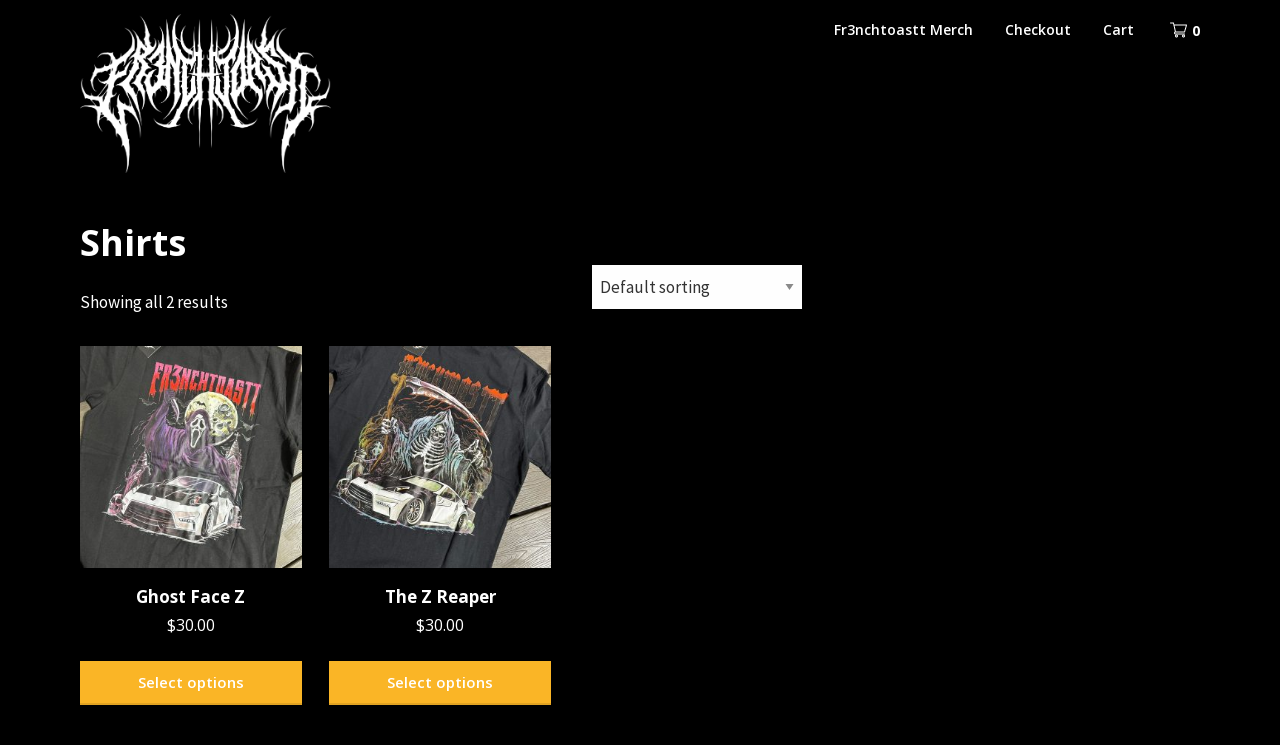

--- FILE ---
content_type: text/css
request_url: https://fr3nchtoastt.com/wp-content/themes/dark-ecommercely/style.css?ver=6.9
body_size: 16568
content:
/* 
Theme Name: Dark Ecommercely
Theme URI: https://superbthemes.com/child-theme/dark-ecommercely/
Description: Dark Ecommercely is an e-commerce WordPress theme made for webshops online boutiques and stores. You can use it to create a custom marketplace where your users can sell digital services and goods such as audio files, stock photos and software. It's powered by Woocommerce and blocks. You can create grids, show products and add all the content you can dream of to your front page. It's also made so you can use it as a one page shop. You can use this for any sort of eCommerce shop. The theme is clean, minimal and responsive, it's flat design with a few shadows here and there to make some elements stand out. We have given the theme great page speed / load time and made it fully SEO optimized. Due to the new editor it's a multi-purpose theme as well, you have the option to make any sort of business page or blog. You can use the one-click checkout feature to make your store an Amazon affiliate store as well easily. We recommend that you use with EDD (Easy Digital Downloads) or Woocommerce combined with the Dokan plugin.
Author: Superbthemescom
Author URI: https://superbthemes.com/
Template: gutenshop
Version: 1.6
Tested up to: 6.5
Requires PHP: 4.0
License: GNU General Public License v2 or later
License URI: LICENSE
Text Domain: dark-ecommercely
Tags: theme-options, threaded-comments, translation-ready, sticky-post, footer-widgets, custom-background, custom-colors, custom-header, custom-logo, custom-menu, featured-image-header, featured-images, flexible-header, right-sidebar, one-column, two-columns, news, e-commerce, blog
 
This theme, like WordPress, is licensed under the GPL.
Use it to make something cool, have fun, and share what you've learned with others.
*/


 html {
    line-height: 1.15; /* 1 */
    -webkit-text-size-adjust: 100%; /* 2 */
 }

 html * {
    font-family:'Open Sans', helvetica, 'helvetica neue', arial, sans-serif;
    -webkit-font-smoothing: antialiased;
    -moz-osx-font-smoothing: grayscale;
 }

 #site-navigation>div:last-of-type {
    float: right;
    display: inline-block;
    max-width: 90%;
 }
 p.cart-empty.woocommerce-info { float: none; width: 100%; max-width: 100%; }
 #page{
    position: relative;
    margin-top: 30px;
    margin-bottom: 30px;
 }
 blockquote {
    width:100%;
    max-width:100%;
        background: #151b26;
    box-shadow: 0px 2px 17px rgba(0,0,0,.40);
 }
 .woocommerce-NoticeGroup.woocommerce-NoticeGroup-checkout ul.woocommerce-error {
    max-width: 100%;
 }
 table *{
       background: #151b26;
 }
 .regular-img-head {
    text-align:center;
 }
 .regular-img-head img {
    max-width:100%;
 }
 form.woocommerce-form.woocommerce-form-login.login {
    max-width: 600px;
    margin: auto;
    text-align: center;
 }
 .not-loggedin-headline {
    text-align: center;
 }
 .bottom-header-wrapper.regular-img-head {
    text-align:center;
 }
 label.woocommerce-form__label.woocommerce-form__label-for-checkbox.inline {
    display: inline-block;
    width: 100%;
    float: left;
 }
 body {
    margin: 0;
 }
 .woocommerce .quantity .qty {
    border-radius:3px;
        background: #151b26;
    box-shadow: 0px 2px 17px rgba(0,0,0,.40);
 }
 a.cart-preview span {
    float: right !important;
    color: #7b7b7b !important;
    padding-left:10px !important;
    font-weight: 600 !important;
    margin-top:0px !important;
    margin-left:auto !important;
 }
 .cart-header {
    position:relative;
 }
 .single-post .thumbnail-below, 
.page .thumbnail-below {display: none !important;}
 .cart-preview {
    position: absolute;
    right: 0;
    line-height: 130%;
    top: 60px;
    z-index: 9999;
    max-height: 246px;
    overflow: auto;
    background: #fff;
    box-shadow: 0px 4px 4px rgba(0, 0, 0, 0.12);
    display:none;
    width: 100%;
    max-width: 280px;
 }
 a.cart-customlocation:hover + .cart-preview,
 a.cart-customlocation:hover .cart-preview {
    display:block;
 }
 .cart-preview-tem {
    float: left;
    align-items: center;
    width: 100%;
    display:flex;
    padding: 10px;
 }
 .cart-preview-tem:last-of-type {
    margin-bottom:0;
 }
 .cart-customlocation svg {
    max-width: 17px;
    height: 20px;
    margin-left: 20px;
    margin-top: 20px;
 }

 
 ul.wc-block-grid__products {
    width:100%;
 }

 .wp-block-media-text { float: left; }
 a.cart-customlocation span.cart-icon-number { 
    margin-top: 12px;
    margin-left: 5px;
    float: right;
    font-weight: 900;
 }
 .cart-preview img {
    max-width: 50px;
    margin-right: 10px;
 }
 div#customer_login input {
    text-align: center;
 }
 #customer_login h2 {
    text-align: center;
 }
 .woocommerce form.login, 
 .woocommerce form.register {
    border:0px solid #fff;
    text-align:center;
 }

 div#customer_login .col-2,
 .woocommerce-form-login {
    box-shadow: 0px 2px 10px rgba(0, 0, 0, 0.08);
    text-align:center;
 }
 #customer_login h2:after {
    display: block;
    content: ' ';
    height: 3px;
    width: 40px;
    margin: 10px auto;
    background-color: rgba(0,0,0,0.2);
 }
 .woocommerce-form-register .woocommerce-privacy-policy-text p {
    font-size: 12px;
    margin-bottom: 0;
 }
 #customer_login button.woocommerce-Button.button {
    background: #ffb116;
    padding: 13px 25px;
    font-weight: 900;
    border-bottom: 3px solid rgba(0, 0, 0, 0.1);
    font-size: 16px;
    color: #fff;
    margin: auto;
    float: none;
    margin-top: 10px;
 }
 .woocommerce-account.woocommerce-page h1.entry-title { 
    text-align:center;
 }
 .woocommerce-account.woocommerce-page h1.entry-title:after {
    display: block;
    content: ' ';
    height: 3px;
    width: 80px;
    margin: 10px auto;
    background-color: rgba(0,0,0,0.2);
 }
 div#customer_login form.woocommerce-EditAccountForm.edit-account button.woocommerce-Button.button,
 .woocommerce-form-login button.woocommerce-Button.button{
    display: inline-block;
    background: #fab526;
    font-size: 15px;
    padding: 10px 30px;
    line-height: 150%;
    transition: all 0.5s ease;
    font-weight: 900;
    color: #fff;
    border-radius: 3px;
 }
 .woocommerce-checkout form.woocommerce-form.woocommerce-form-login.login {
    max-width: 100%;
    background: #fff;
    position: relative;
    z-index: 9;
 }
 .woocommerce-checkout .woocommerce-form-login-toggle .woocommerce-info {
    width: 100%;
    max-width: 100%;
    top: -55px;
    position: absolute;
    text-align:center;
 }
 .woocommerce-checkout .woocommerce-form-login-toggle {
    margin-top: 50px;
    width: 100%;
    position: relative;
 }
 .page-template-landing-page .entry-content h2 {
    font-size:35px;
 }
 .page-template-landing-page .entry-content h1 {
    font-size:42px;
 }
 .page-template-fullwidth #primary.content-area, .page-template-landing-page #primary.content-area{ width: 100%; max-width: 100%;padding-right:0.625rem;}
 .page-template-fullwidth aside#secondary,
 .page-template-landing-page aside#secondary { display: none; }
 @media print, screen and (min-width: 40em) {
    .page-template-fullwidth #primary.content-area,
    .page-template-landing-page #primary.content-area{ 
        padding-right:0.9375rem;
    }
 }
 .woocommerce-checkout form.woocommerce-form.woocommerce-form-login.login p.form-row input {
    max-width: 300px;
    margin: auto;
    text-align: center;
 }
 .woocommerce-checkout form.woocommerce-form.woocommerce-form-login.login button.button {
    background: #ffb116;
    padding: 13px 50px;
    font-weight: 900;
    border-bottom: 3px solid rgba(0, 0, 0, 0.1);
    float: none !important;
    margin: 20px auto;
    color: #fff;
 }
 table * {
   color: #fff;
 }
 .select2-container--default .select2-results__option--highlighted[aria-selected], .select2-container--default .select2-results__option--highlighted[data-selected] {
   color: #000;
 }
 .select2-results__option {
   background: #fff !important;
   color: #000 !important;
 }
 .woocommerce-checkout form.woocommerce-form.woocommerce-form-login.login p.form-row {
    width: 100%;
    max-width: 100%;
 }
 form.woocommerce-ResetPassword.lost_reset_password p.woocommerce-form-row.woocommerce-form-row--first.form-row.form-row-first {
    margin: auto;
    float: none;
    width: 100%;
    max-width: 270px;
 }
 form.woocommerce-ResetPassword.lost_reset_password button.woocommerce-Button.button,
 form.woocommerce-ResetPassword.lost_reset_password button.woocommerce-Button.button:hover {
    background: #ffb116;
    padding: 13px 25px;
    font-weight: 900;
    border-bottom: 3px solid rgba(0, 0, 0, 0.1);
    font-size: 16px;
    color: #fff;
    margin-top: 20px;
    float: none;
 }
 form.woocommerce-ResetPassword.lost_reset_password p:first-of-type {
    margin: 0;
 }
 form.woocommerce-ResetPassword.lost_reset_password {
    max-width: 500px;
    margin: auto;
    text-align: center;
 }
 form.woocommerce-EditAccountForm.edit-account fieldset {
    padding-left: 0px;
 }
 form.woocommerce-EditAccountForm.edit-account legend {
    margin-top: 20px;
    margin-bottom: 0;
    font-size: 21px;
    display: inline-block;
    float: left;
    font-weight: 900;
    color: #676767;
 }
 .woocommerce-Address a.edit {
    margin-top: -36px;
    float: right;
    display: inline-block;
    background: #fab526;
    font-size: 15px;
    padding: 5px 20px;
    line-height: 150%;
    transition: all 0.5s ease;
    font-weight: 900;
    color: #fff;
    border-radius: 5px;
 }
 .woocommerce-account a.woocommerce-button.button.view,
 .woocommerce-account a.woocommerce-button.button.view:hover,
 .woocommerce-account a.woocommerce-button.button.view:active,
 .woocommerce-account a.woocommerce-button.button.view:focus {
    background: #fab526;
    font-size: 15px;
    padding: 5px;
    line-height: 150%;
    width: 100%; 
    transition: all 0.5s ease;
    font-weight: 900;
 }
 .woocommerce-account nav.woocommerce-MyAccount-navigation {
    box-shadow: 0px 0px 22px rgba(0, 0, 0, 0.04);
    margin-top: -90px;
    max-width: 250px;
    padding: 15px;
 }
 .woocommerce-account nav.woocommerce-MyAccount-navigation ul {
    padding:0;
    margin:0;
 }
 .logged-in.woocommerce-account h1.entry-title {
    padding-left: 32%;
    text-align:left;
 }
 .logged-in.woocommerce-account h1.entry-title:after  {
    display:none;
 }
 .woocommerce-account .entry-content {
    width:100%;
    float:left;
 }
 .woocommerce-account #page.site.grid-container.start-container-head {
    min-height: calc(100vh - 188px);
 }
 nav.woocommerce-MyAccount-navigation li a {
    color: #757575;
    font-weight: 400;
 }
 nav.woocommerce-MyAccount-navigation li {
    list-style: none;
    border-bottom: 1px solid rgba(0, 0, 0, 0.08);
    padding-bottom: 10px;
    margin-bottom: 10px;
 }
 nav.woocommerce-MyAccount-navigation li:last-of-type {
    border-bottom:0px solid #fff;
    margin-bottom:0;
    padding-bottom:0;
 }
/**
 * 1. Add the correct box sizing in Firefox.
 * 2. Show the overflow in Edge and IE.
 */

 hr {
    box-sizing: content-box; /* 1 */
    height: 0; /* 1 */
    overflow: visible; /* 2 */
 }

/**
 * 1. Correct the inheritance and scaling of font size in all browsers.
 * 2. Correct the odd `em` font sizing in all browsers.
 */

 pre {
    font-family: monospace, monospace; /* 1 */
    font-size: 1em; /* 2 */
 }
 =================================================================== */

/**
 * Remove the gray background on active links in IE 10.
 */

 a {
    background-color: transparent;
 }

/**
 * 1. Remove the bottom border in Chrome 57-
 * 2. Add the correct text decoration in Chrome, Edge, IE, Opera, and Safari.
 */

 abbr[title] {
    border-bottom: none; /* 1 */
    text-decoration: underline; /* 2 */
    text-decoration: underline dotted; /* 2 */
 }

/**
 * Add the correct font weight in Chrome, Edge, and Safari.
 */

 b,
 strong {
    font-weight: bolder;
 }

/**
 * 1. Correct the inheritance and scaling of font size in all browsers.
 * 2. Correct the odd `em` font sizing in all browsers.
 */

 code,
 kbd,
 samp {
    font-family: monospace, monospace; /* 1 */
    font-size: 1em; /* 2 */
 }

/**
 * Add the correct font size in all browsers.
 */

 small {
    font-size: 80%;
 }

/**
 * Prevent `sub` and `sup` elements from affecting the line height in
 * all browsers.
 */

 sub,
 sup {
    font-size: 75%;
    line-height: 0;
    position: relative;
    vertical-align: baseline;
 }

 sub {
    bottom: -0.25em;
 }

 sup {
    top: -0.5em;
 }

/**
 * Remove the border on images inside links in IE 10.
 */

 img {
    border-style: none;
 }

/**
 * 1. Change the font styles in all browsers.
 * 2. Remove the margin in Firefox and Safari.
 */

 button,
 input,
 optgroup,
 select,
 textarea {
    font-family: inherit; /* 1 */
    font-size: 100%; /* 1 */
    line-height: 1.15; /* 1 */
    margin: 0; /* 2 */
 }

 textarea {
       background: #151b26;
    box-shadow: 0px 2px 17px rgba(0,0,0,.40);
 }

/**
 * Show the overflow in IE.
 * 1. Show the overflow in Edge.
 */

 button,
 input { /* 1 */
    overflow: visible;
 }

/**
 * Remove the inheritance of text transform in Edge, Firefox, and IE.
 * 1. Remove the inheritance of text transform in Firefox.
 */

 button,
 select { /* 1 */
    text-transform: none;
 }

/**
 * Correct the inability to style clickable types in iOS and Safari.
 */

 button,
 [type="button"],
 [type="reset"],
 [type="submit"] {
    -webkit-appearance: button;
 }

/**
 * Remove the inner border and padding in Firefox.
 */

 button::-moz-focus-inner,
 [type="button"]::-moz-focus-inner,
 [type="reset"]::-moz-focus-inner,
 [type="submit"]::-moz-focus-inner {
    border-style: none;
    padding: 0;
 }

/**
 * Restore the focus styles unset by the previous rule.
 */

 button:-moz-focusring,
 [type="button"]:-moz-focusring,
 [type="reset"]:-moz-focusring,
 [type="submit"]:-moz-focusring {
    outline: 1px dotted ButtonText;
 }

/**
 * Correct the padding in Firefox.
 */

 fieldset {
    padding: 0.35em 0.75em 0.625em;
 }

/**
 * 1. Correct the text wrapping in Edge and IE.
 * 2. Correct the color inheritance from `fieldset` elements in IE.
 * 3. Remove the padding so developers are not caught out when they zero out
 *      `fieldset` elements in all browsers.
 */

 legend {
    box-sizing: border-box; /* 1 */
    color: inherit; /* 2 */
    display: table; /* 1 */
    max-width: 100%; /* 1 */
    padding: 0; /* 3 */
    white-space: normal; /* 1 */
 }

/**
 * Add the correct vertical alignment in Chrome, Firefox, and Opera.
 */

 progress {
    vertical-align: baseline;
 }

/**
 * Remove the default vertical scrollbar in IE 10+.
 */

 textarea {
    overflow: auto;
 }
 
/**
 * 1. Add the correct box sizing in IE 10.
 * 2. Remove the padding in IE 10.
 */

 [type="checkbox"],
 [type="radio"] {
    box-sizing: border-box; /* 1 */
    padding: 0; /* 2 */
 }

/**
 * Correct the cursor style of increment and decrement buttons in Chrome.
 */

 [type="number"]::-webkit-inner-spin-button,
 [type="number"]::-webkit-outer-spin-button {
    height: auto;
 }

/**
 * 1. Correct the odd appearance in Chrome and Safari.
 * 2. Correct the outline style in Safari.
 */

 [type="search"] {
    -webkit-appearance: textfield; /* 1 */
    outline-offset: -2px; /* 2 */
 }

/**
 * Remove the inner padding in Chrome and Safari on macOS.
 */

 [type="search"]::-webkit-search-decoration {
    -webkit-appearance: none;
 }

/**
 * 1. Correct the inability to style clickable types in iOS and Safari.
 * 2. Change font properties to `inherit` in Safari.
 */

 ::-webkit-file-upload-button {
    -webkit-appearance: button; /* 1 */
    font: inherit; /* 2 */
 }

/*
 * Add the correct display in Edge, IE 10+, and Firefox.
 */

 details {
    display: block;
 }

/*
 * Add the correct display in all browsers.
 */

 summary {
    display: list-item;
 }

/**
 * Add the correct display in IE 10+.
 */

 template {
    display: none;
 }

/**
 * Add the correct display in IE 10.
 */

 [hidden] {
    display: none;
 }

 label {
   color: #fff;
 }

/*--------------------------------------------------------------
# Typography
--------------------------------------------------------------*/
body,
button,
input,
select,
optgroup,
textarea {
    color: #404040;
    font-family: sans-serif;
    line-height: 170%;
    font-family:'Source Sans Pro'; 
    font-size: 17px; 
    font-weight: 400; 
    color: #fff
}

h1, h2, h3, h4, h5, h6 {
    clear: both;
    display:inline-block;
    float: left;
    width:100%;
}
h1 {
    color: #fff;
    margin-bottom: 10px;
    font-size: 30px;
    font-style: normal;
    line-height: 140%;
    font-weight: 700;
    font-family: 'Open Sans',sans-serif,'helvetica neue',helvetica,arial,verdana;
    font-weight: 700;
    font-style: normal;}

    h2 {
        color: #fff;
        margin: 20px 0 10px 0;
        font-size: 24px;
        font-style: normal;
        line-height: 140%;
        font-weight: 700;
        font-family: 'Open Sans',sans-serif,'helvetica neue',helvetica,arial,verdana;
        font-weight: 700;
        font-style: normal;
    }

    h3 {
        color: #fff;
        margin: 20px 0 10px 0;
        font-size: 20px;
        font-style: normal;
        line-height: 140%;
        font-weight: 700;
        font-family: 'Open Sans',sans-serif,'helvetica neue',helvetica,arial,verdana;
        font-weight: 700;
        font-style: normal;
    }

    h4 {
        color: #fff;
        margin: 20px 0 10px 0;
        font-size: 18px;
        font-style: normal;
        line-height: 140%;
        font-weight: 700;
        font-family: 'Open Sans',sans-serif,'helvetica neue',helvetica,arial,verdana;
        font-weight: 700;
        font-style: normal;
    }


    h5 {
        color: #fff;
        margin: 20px 0 10px 0;
        font-size: 17px;
        font-style: normal;
        line-height: 140%;
        font-weight: 700;
        font-family: 'Open Sans',sans-serif,'helvetica neue',helvetica,arial,verdana;
        font-weight: 700;
        font-style: normal;
    }

    h6 {
        color: #fff;
        margin: 20px 0 10px 0;
        font-size: 16px;
        font-style: normal;
        line-height: 140%;
        font-weight: 700;
        font-family: 'Open Sans',sans-serif,'helvetica neue',helvetica,arial,verdana;
        font-weight: 700;
        font-style: normal;
    }

    p {
        line-height: 170%;
        font-family:'Source Sans Pro'; 
        font-size: 17px; 
        font-weight: 400; 
        color: #fff
    }
    #page {
        font-size: 17px;
        color: #fff;
    }
    dfn, cite, em, i {
        font-style: italic;
        font-size: 17px;
    }

    blockquote {
        margin: 0;
        float:left;
    }

    address {
        margin: 0 0 1.5em;
    }
    cite {
        margin: 10px 0;
    }
    pre {
        background: #eee;
        font-family: "Courier 10 Pitch", Courier, monospace;
        font-size: 15px;
        font-size: 0.9375rem;
        line-height: 1.6;
        margin-bottom: 1.6em;
        max-width: 100%;
        overflow: auto;
        padding: 1.6em;
            background: #151b26;
    box-shadow: 0px 2px 17px rgba(0,0,0,.40);
    }

    code, kbd, tt, var {
        font-family: Monaco, Consolas, "Andale Mono", "DejaVu Sans Mono", monospace;
        font-size: 15px;
        font-size: 0.9375rem;
    }

    abbr, acronym {
        border-bottom: 1px dotted #666;
        cursor: help;
    }

    mark, ins {
        background: rgba(0,0,0,0);
        font-weight:bold;
        text-decoration: none;
    }

    big {
        font-size: 125%;
    }
    a, a:hover, a:hover, a:active, a:visited, a:focus{
        color:#fab526;
        font-weight:600;
    }

/*--------------------------------------------------------------
# Elements
--------------------------------------------------------------*/
html {
    box-sizing: border-box;
}
#secondary span.product-title {
    font-size: 15px;
    font-weight: 900;
}
#secondary .amount, #secondary .woocommerce-Price-currencySymbol {
    color: #7d7a7a;
    font-weight: 500;
}
*,
*:before,
*:after {
    /* Inherit box-sizing to make it easier to change the property for components that leverage other behavior; see https://css-tricks.com/inheriting-box-sizing-probably-slightly-better-best-practice/ */
    box-sizing: inherit;
}

body {
    background: #151b26;
 }

hr {
    background-color: #ccc;
    border: 0;
    height: 1px;
    margin-bottom: 1.5em;
}

ul, ol {
    margin: 0 0 1.5em 3em;
}

ul {
    list-style: disc;
}

ol {
    list-style: decimal;
}

li > ul,
li > ol {
    margin-bottom: 0;
    margin-left: 1.5em;
}

dt {
    font-weight: bold;
}

dd {
    margin: 0 1.5em 1.5em;
}

img {
    height: auto;
    /* Make sure images are scaled correctly. */
    max-width: 100%;
    /* Adhere to container width. */
}


table {
    margin: 0 0 1.5em;
    width: 100%;
}

.single-post header.entry-header h1,
.page header.entry-header h1 {
    font-size:36px;
}
.single-post header.entry-header  .entry-meta,
.single-post header.entry-header  .entry-meta * {
    font-size:15px;
}

/*--------------------------------------------------------------
# Forms
--------------------------------------------------------------*/
button,
input[type="button"],
input[type="reset"],
input[type="submit"] {
    border: 1px solid;
    border-color: #ccc #ccc #bbb;
    border-radius: 3px;
    background: #e6e6e6;
    color: rgba(0, 0, 0, 0.8);
    font-size: 12px;
    font-size: 0.75rem;
    line-height: 1;
    padding: .6em 1em .4em;
}

button:hover,
input[type="button"]:hover,
input[type="reset"]:hover,
input[type="submit"]:hover {
    border-color: #ccc #bbb #aaa;
}

button:active, button:focus,
input[type="button"]:active,
input[type="button"]:focus,
input[type="reset"]:active,
input[type="reset"]:focus,
input[type="submit"]:active,
input[type="submit"]:focus {
    border-color: #aaa #bbb #bbb;
}

input[type="text"],
input[type="email"],
input[type="url"],
input[type="password"],
input[type="search"],
input[type="number"],
input[type="tel"],
input[type="range"],
input[type="date"],
input[type="month"],
input[type="week"],
input[type="time"],
input[type="datetime"],
input[type="datetime-local"],
input[type="color"],
textarea {
    color: #666;
    border: 1px solid #ccc;
    border-radius: 3px;
    padding: 3px;
}

input[type="text"]:focus,
input[type="email"]:focus,
input[type="url"]:focus,
input[type="password"]:focus,
input[type="search"]:focus,
input[type="number"]:focus,
input[type="tel"]:focus,
input[type="range"]:focus,
input[type="date"]:focus,
input[type="month"]:focus,
input[type="week"]:focus,
input[type="time"]:focus,
input[type="datetime"]:focus,
input[type="datetime-local"]:focus,
input[type="color"]:focus,
textarea:focus {
    color: #111;
}

select {
    border: 1px solid #ccc;
}

textarea {
    width: 100%;
}

/*--------------------------------------------------------------
## Menus
--------------------------------------------------------------*/
.main-navigation {
    clear: both;
    display: block;
    float: left;
    width: 100%;
}
.main-navigation ul {
    display: none;
    list-style: none;
    margin: 0;
    float:right;
    padding-left: 0;
}
.main-navigation ul ul {
    box-shadow: 0 3px 3px rgba(0, 0, 0, 0.2);
    float: left;
    position: absolute;
    top: 100%;
    left: -999em;
    z-index: 99999;
}
.main-navigation ul ul ul {
    left: -999em;
    top: 0;
}
.main-navigation ul ul li:hover > ul,
.main-navigation ul ul li:focus + ul,
.main-navigation ul ul li a:focus + ul,
.main-navigation ul ul ul:focus-within {
    left: 100%;
}

.main-navigation ul ul a {
    width: 200px;
}

.main-navigation ul li:hover > ul,
.main-navigation ul li:focus + ul,
.main-navigation ul li a:focus + ul,
.main-navigation ul:focus-within {
    left: auto;
}

.man-navigation ul {
    float:right;
}
.woocommerce span.onsale {
    width: 60px;
    height: 60px;
    padding: 6px;
    background: #ffaf09;
    border-bottom: 2px solid rgba(0, 0, 0, 0.08);
}
.main-navigation li {
    float: left;
    position: relative;
}
.grid-section .cell :first-child {
    margin-top: 20px;
}
.grid-section .cell :last-child {
    margin-bottom: 20px;
}
.main-navigation a {
    display: block;
    text-decoration: none;
}
.page-template-landing-page-design .blog,
.sitebuilder-section,
.about-section {
    background-size:100% !important;
}

/* Small menu. */
.menu-toggle,
.main-navigation.toggled ul {
    display: block;
}
@media screen and (min-width: 37.5em) {
    .menu-toggle {
        display: none;
    }
    .main-navigation ul {
        display: block;
    }
}

.site-main .comment-navigation, .site-main
.posts-navigation, .site-main
.post-navigation {
    margin: 0 0 1.5em;
    overflow: hidden;
}

.comment-navigation .nav-previous,
.posts-navigation .nav-previous,
.post-navigation .nav-previous {
    float: left;
    width: 50%;
}

.comment-navigation .nav-next,
.posts-navigation .nav-next,
.post-navigation .nav-next {
    float: right;
    text-align: right;
    width: 50%;
}

/*--------------------------------------------------------------
# Checkout no sidebar
--------------------------------------------------------------*/
.woocommerce .checkout.woocommerce-checkout #customer_details .col-1,
.woocommerce .checkout.woocommerce-checkout #customer_details .col-2 {
    width: 100%;
    max-width: 100%;
}
.woocommerce-checkout aside#secondary {
    display: none;
}
.woocommerce-checkout #primary {
    padding-right: 0.9375rem !important;
    width: 100%;
    max-width: 780px;
    margin: auto;
}

/*--------------------------------------------------------------
# My account no sidebar
--------------------------------------------------------------*/
.woocommerce.woocommerce-account #customer_details .col-1,
.woocommerce.woocommerce-account #customer_details .col-2 {
    width: 100%;
    max-width: 100%;
}
.woocommerce-account aside#secondary {
    display: none;
}
.woocommerce-account #primary {
    padding-right: 0.9375rem !important;
    width: 100%;
    max-width: 100%;
    margin: auto;
}

/* order receieved */
.woocommerce-checkout.woocommerce-order-received #primary {
    max-width: 100%;
}
.woocommerce-order-received a.woocommerce-MyAccount-downloads-file.button.alt,
.woocommerce-order-received a.woocommerce-MyAccount-downloads-file.button.alt:hover {
    c
}
.woocommerce table a.button.delete,
.woocommerce table a.button.delete:hover {
    background: #e64949;
    font-size: 15px;
    padding: 5px !important;
    line-height: 150%;
    width: 100%;
    transition: all 0.5s ease;
    font-weight: 900;
}
.woocommerce-view-order .woocommerce-customer-details address, .woocommerce-view-order .woocommerce-customer-details h2 {
    text-align: left !important;
}
a.woocommerce-MyAccount-downloads-file.button.alt, a.woocommerce-MyAccount-downloads-file.button.alt:hover {
    background: #fab526;
    font-size: 15px;
    padding: 5px;
    line-height: 150%;
    width: 100%;
    transition: all 0.5s ease;
    font-weight: 900;
}
.woocommerce .woocommerce-MyAccount-content a.button,
.woocommerce .woocommerce-MyAccount-content a.button:hover,
.woocommerce .woocommerce-MyAccount-content a.button:active,
.woocommerce .woocommerce-MyAccount-content a.button:focus,
form#add_payment_method button#place_order {
    background: #fab526;
    font-size: 15px;
    padding: 10px 20px;
    line-height: 150%;
    transition: all 0.5s ease;
    font-weight: 900;
}
.woocommerce-view-order .woocommerce-order-details th.woocommerce-table__product-table.product-total {
    text-align: left !important;
}
.woocommerce-order-received h2.woocommerce-order-downloads__title {
    text-align:center;
}
.woocommerce-order-received  table.woocommerce-table.woocommerce-table--order-downloads.shop_table.shop_table_responsive.order_details,
.woocommerce-checkout.woocommerce-order-received table.woocommerce-table.woocommerce-table--order-details.shop_table.order_details {
    max-width: 610px;
    margin: auto;
}
.woocommerce-checkout.woocommerce-order-received table.woocommerce-table.woocommerce-table--order-details.shop_table.order_details td:last-of-type, table.woocommerce-table.woocommerce-table--order-details.shop_table.order_details thead th:last-of-type {
    text-align: right;
}
.woocommerce-checkout.woocommerce-order-received h2.woocommerce-order-details__title {
    text-align: center;
}
.woocommerce-order-received.woocommerce-checkout.woocommerce-page article .entry-header h1.entry-title {
    display:none;
}
.woocommerce-order-received.woocommerce-checkout.woocommerce-page p.woocommerce-notice.woocommerce-notice--success.woocommerce-thankyou-order-received {
    text-align:center;
}
ul.woocommerce-order-overview.woocommerce-thankyou-order-details.order_details li {
    width: 48%;
    float: left;
    margin: 20px;
}
ul.woocommerce-order-overview.woocommerce-thankyou-order-details.order_details li {
    width: 48%;
    float: left;
    padding-left: 20px;
    border: 0;
    margin: 30px 0;
    text-align: center;
}
ul.woocommerce-order-overview.woocommerce-thankyou-order-details.order_details {
    max-width: 610px;
    width: 100%;
    margin: auto;
}
ul.woocommerce-order-overview.woocommerce-thankyou-order-details.order_details li.woocommerce-order-overview__payment-method.method {
    width: 100%;
    max-width: 100%;
} 
section.woocommerce-customer-details {
    text-align: center;
    border: 0px solid #fff;
}
.woocommerce .woocommerce-customer-details address {
    text-align: center;
    border: 0px;
}


/* Checkout design */
.woocommerce-checkout .woocommerce-billing-fields h3 {
    text-align: left;
    font-size: 14px;
    padding-bottom: 10px;
    border-bottom: 1px solid #ececec;
}
.woocommerce-checkout.woocommerce-page article .entry-header {
    position:relative;
}
.woocommerce-checkout.woocommerce-page article .entry-header h1.entry-title {
    position: absolute;
    font-size: 14px;
    font-weight: 300;
}
.woocommerce-checkout.woocommerce-page article .entry-header h1.entry-title {
    position: absolute;
    font-size: 14px;
    font-weight: 300;
    top: 20px;
    right: 0;
    left: 0;
    text-align: right;
}
.woocommerce form .form-row label {
    margin-top: 10px;
    text-transform: capitalize;
    font-weight: 600;
    margin-bottom: 4px;
    font-size: 16px;
}
.woocommerce form input,
.woocommerce form .form-row .input-text, .woocommerce-page form .form-row .input-text{
    border: 1px solid #d6d6d6;
    border-bottom: 2px solid #d6d6d6;
    border-radius: 3px;
    padding: 10px;
    background:#fff;
        background: #151b26;
    box-shadow: 0px 2px 17px rgba(0,0,0,.40);
}
#add_payment_method #payment div.payment_box::before, .woocommerce-cart #payment div.payment_box::before, .woocommerce-checkout #payment div.payment_box::before{
    display:none;
}
table tfoot {
    background:rgba(0,0,0,0);
}
.woocommerce .woocommerce-checkout #payment ul.payment_methods {
    background: #151b26;
    padding: 0;
}
.woocommerce table.shop_table.woocommerce-checkout-review-order-table {
    border: 1px solid #e5e5e5 !important;
    border-bottom:1px solid #e5e5e5 !important;
}
.cart-subtotal span.woocommerce-Price-amount.amount,
.order-total span.woocommerce-Price-amount.amount {
    color: #fff;
}
#add_payment_method #payment div.payment_box, .woocommerce-cart #payment div.payment_box, .woocommerce-checkout #payment div.payment_box {
    background:rgba(0,0,0,0);
    padding:0;
    margin:0;
}
.wc_payment_method img {
    float: right;
}
.payment_method_stripe label {
    max-width: 100%;
    width: 93%;
    margin: 0;
    margin-bottom: 10px;
}
#add_payment_method #payment, .woocommerce-cart #payment, .woocommerce-checkout #payment {
    background:rgba(0,0,0,0);
}
.form-row.place-order {
    text-align: center;
}
.form-row.place-order p {
    font-size: 14px;
}
.woocommerce-checkout button#place_order {
    background: #ffb116;
    padding: 19px 40px;
    font-weight: 900;
    border-bottom: 3px solid rgba(0, 0, 0, 0.1);
}
.woocommerce-checkout button#place_order {
    background: #ffb116;
    padding: 19px 40px;
    font-weight: 900;
    border-bottom: 3px solid rgba(0, 0, 0, 0.1);
    float: none !important;
    margin: 20px auto;
}
.woocommerce-checkout #payment div.form-row {
    padding:0;
}
.woocommerce-checkout #payment ul.payment_methods {
    padding-bottom: 20px !important;
    margin-bottom:20px !important;
}
div#stripe-card-element,
div#stripe-exp-element,
div#stripe-cvc-element {
    border: 1px solid #d6d6d6;
    border-bottom: 2px solid #d6d6d6;
    border-radius: 3px;
    padding: 10px;
    background: #fff;
}
#add_payment_method #payment div.payment_box .form-row, .woocommerce-cart #payment div.payment_box .form-row, .woocommerce-checkout #payment div.payment_box .form-row {
    margin:0;
}
.woocommerce-checkout #payment ul.payment_methods li input {
    margin-right: 0;
}
.payment_method_paypal label {
    max-width: 80%;
}
/*--------------------------------------------------------------
# Accessibility
--------------------------------------------------------------*/
/* Text meant only for screen readers. */
.screen-reader-text {
    border: 0;
    clip: rect(1px, 1px, 1px, 1px);
    clip-path: inset(50%);
    height: 1px;
    margin: -1px;
    overflow: hidden;
    padding: 0;
    position: absolute !important;
    width: 1px;
    word-wrap: normal !important; /* Many screen reader and browser combinations announce broken words as they would appear visually. */
}

.screen-reader-text:focus {
    background-color: #f1f1f1;
    border-radius: 3px;
    box-shadow: 0 0 2px 2px rgba(0, 0, 0, 0.6);
    clip: auto !important;
    clip-path: none;
    color: #21759b;
    display: block;
    font-size: 14px;
    font-size: 0.875rem;
    font-weight: bold;
    height: auto;
    left: 5px;
    line-height: normal;
    padding: 15px 23px 14px;
    text-decoration: none;
    top: 5px;
    width: auto;
    z-index: 100000;
    /* Above WP toolbar. */
}

/* Do not show the outline on the skip link target. */
#content[tabindex="-1"]:focus {
    outline: 0;
}
li.wc_payment_method {
    background: rgba(0, 0, 0, 0.08);
    padding: 20px 30px 20px 30px;
    margin-bottom: 20px !important;
    border-radius:3px;
}

/*--------------------------------------------------------------
# Alignments
--------------------------------------------------------------*/
.alignleft {
    display: inline;
    float: left;
    margin-right: 1.5em;
}

.alignright {
    display: inline;
    float: right;
    margin-left: 1.5em;
}

.aligncenter {
    clear: both;
    display: block;
    margin-left: auto;
    margin-right: auto;
}

.woocommerce-cart .cart-collaterals .cross-sells {
    display: none;
}
.woocommerce-cart .cart-collaterals .cart_totals {
    width: 100%;
}

/*--------------------------------------------------------------
# Widgets
--------------------------------------------------------------*/
.widget {
    margin: 0 0 1.5em;
    /* Make sure select elements fit in widgets. */
}

.widget select {
    max-width: 100%;
}


/*--------------------------------------------------------------
## Posts and pages
--------------------------------------------------------------*/
.sticky {
    display: block;
}

.hentry {
    margin: 0 0 1.5em;
}

.updated:not(.published) {
    display: none;
}

.page-links {
    clear: both;
    margin: 0 0 1.5em;
}


/*--------------------------------------------------------------
## Comments
--------------------------------------------------------------*/
.comment-content a {
    word-wrap: break-word;
}

.bypostauthor {
    display: block;
}

/*--------------------------------------------------------------
# Infinite scroll
--------------------------------------------------------------*/
/* Globally hidden elements when Infinite Scroll is supported and in use. */
.infinite-scroll .posts-navigation,
.infinite-scroll.neverending .site-footer {
    /* Theme Footer (when set to scrolling) */
    display: none;
}

/* When Infinite Scroll has reached its end we need to re-display elements that were hidden (via .neverending) before. */
.infinity-end.neverending .site-footer {
    display: block;
}

/*--------------------------------------------------------------
# Media
--------------------------------------------------------------*/
.page-content .wp-smiley,
.entry-content .wp-smiley,
.comment-content .wp-smiley {
    border: none;
    margin-bottom: 0;
    margin-top: 0;
    padding: 0;
}

/* Make sure embeds and iframes fit their containers. */
embed,
iframe,
object {
    max-width: 100%;
}

/* Make sure logo link wraps around logo image. */
.custom-logo-link {
    display: inline-block;
}


.woocommerce-cart aside#secondary {
    display:none;
}
.woocommerce-cart div#primary {
    width: 100%;
    max-width: 100%;
    padding-right: 0.9375rem !important;
}
.woocommerce-cart form.woocommerce-cart-form {
    width: 100%;
    float:left;
    max-width: 65%;
    margin-right:5%;
}
.woocommerce-cart .cart-collaterals {
    width: 100%;
    float: left;
    max-width: 30%;
}
.woocommerce-cart .cart_totals h2 {
    font-size: 16px;
    margin-top: 10px;
    border-bottom: 1px solid #e8e8e8;
    padding-bottom: 9px;
    padding-left:10px;
}
.woocommerce table.shop_table th {
    font-size: 16px;
    padding-bottom: 8px;
}
.woocommerce table.shop_table a {
    font-weight: 500;
    color: #fff;
}
.woocommerce table.shop_table input#coupon_code {
    min-width: 130px;
    text-align: center;
    border: 2px dashed #ffb31f;
    background: rgba(0,0,0,0);
    font-weight: 600;
}
.woocommerce-cart h1 {
    text-align:center;
}
.woocommerce-cart h1:after {
    display: block;
    content: ' ';
    height: 3px;
    width: 60px;
    margin: 10px auto;
    background-color: rgba(0,0,0,0.2);
}

.button {
    border-bottom: 2px solid rgba(0, 0, 0, 0.1) !important;
}
.woocommerce table.shop_table .coupon button.button {
    background: #ffb31f;
    color: #fff;
    margin-left: -10px;
    padding-bottom: 10px;
}
.woocommerce-cart .woocommerce-cart-form__contents tr:last-of-type td {
    padding-top: 30px !important;
}
a.checkout-button.button.alt.wc-forward {
    background: #ffb116;
}
.woocommerce table.shop_table {
    border-bottom:0px solid #fff !important;
}
.woocommerce table.shop_table th, 
.woocommerce table.shop_table .shop_table tr, 
.woocommerce table.shop_table .shop_table td,
.woocommerce table.shop_table thead,
.woocommerce table.shop_table tbody,
.woocommerce table.shop_table tbody tr:nth-child(even),
.woocommerce table.shop_table {
    border-top:0px solid #fff;
    border-left:0px solid #fff;
    border-right:0px solid #fff;
    background-color: rgba(0,0,0,0);
}
/*--------------------------------------------------------------
## Captions
--------------------------------------------------------------*/
.wp-caption {
    margin-bottom: 1.5em;
    max-width: 100%;
}

.wp-caption img[class*="wp-image-"] {
    display: block;
    margin-left: auto;
    margin-right: auto;
}

.wp-caption .wp-caption-text {
    margin: 0.8075em 0;
}

.wp-caption-text {
    text-align: center;
}

/*--------------------------------------------------------------
## Galleries
--------------------------------------------------------------*/
.gallery {
    margin-bottom: 1.5em;
}

.gallery-item {
    display: inline-block;
    text-align: center;
    vertical-align: top;
    width: 100%;
}

.gallery-columns-2 .gallery-item {
    max-width: 50%;
}

.gallery-columns-3 .gallery-item {
    max-width: 33.33%;
}

.gallery-columns-4 .gallery-item {
    max-width: 25%;
}

.gallery-columns-5 .gallery-item {
    max-width: 20%;
}

.gallery-columns-6 .gallery-item {
    max-width: 16.66%;
}

.gallery-columns-7 .gallery-item {
    max-width: 14.28%;
}

.gallery-columns-8 .gallery-item {
    max-width: 12.5%;
}

.gallery-columns-9 .gallery-item {
    max-width: 11.11%;
}

.gallery-caption {
    display: block;
}
.wc-tab h2 {
    font-size: 15px;
    margin-bottom:5px;
}
.wc-tab p {
    font-size: 16px;
    line-height: 140%;
}
.woocommerce table.shop_attributes tr:nth-child(even) td, 
.woocommerce table.shop_attributes tr:nth-child(even) th,
table tbody tr:nth-child(even) {
    background:rgba(0,0,0,0);
}

.woocommerce table.shop_attributes th {
    text-align: left;
    padding: 0px;
    font-size: 14px;
    color:#333;
}
.woocommerce table.shop_attributes td {
    font-size: 14px;
    font-weight:500;
    color:#333;
    font-style:normal;
}
.single-product div#comments,
.single-product h2.comments-title {
    margin-top:0;
}

.single-product p.no-comments {
    display: none;
}
.navigation-wrapper {
    -webkit-box-shadow: 0 1px 4px rgba(0, 0, 0, 0.08);
    box-shadow: 0 1px 4px rgba(0, 0, 0, 0.08);

}
/*--------------------------------------------------------------
## General
--------------------------------------------------------------*/
p.cart-empty {
    text-align: center;
    font-size: 28px;
    color: #8a8a8a;
}
p.return-to-shop {
    text-align: center;
    min-height:calc(100vh - 370px);
}
.return-to-shop a.button.wc-backward {
    background: #ffb116;
    padding: 13px 25px;
    font-weight: 900;
    border-bottom: 3px solid rgba(0, 0, 0, 0.1);
    font-size: 19px;
    color: #fff;
    margin: auto;
    float: none;
}
.woocommerce-notices-wrapper {
    width: 100%;
    display: block;
    text-align: center;
}

.woocommerce-error, .woocommerce-info, .woocommerce-message {
    max-width: 500px;
    float: none;
    width:100%;
    border-radius: 3px;
    background: rgba(0,0,0,0);
    box-shadow: 0px 2px 10px rgba(0, 0, 0, 0.09);
    margin: 0px auto 20px auto;
    padding: 10px;
    display:inline-block;
    text-align:left;
    font-size:15px;
        background: #151b26;
    box-shadow: 0px 2px 17px rgba(0,0,0,.40);
}

.woocommerce-notices-wrapper .woocommerce-info {
    margin: auto;
    float: none;
    border-radius: 3;
    border-top: 2px solid rgb(255, 175, 9);
    background: rgba(0,0,0,0);
    box-shadow: 0px 2px 10px rgba(0, 0, 0, 0.09);
    margin: 0px 0 20px;
    text-align:center;
    padding: 10px;

}
.woocommerce-info::before {
    display:none;
}
@media print, screen and (min-width: 40em) {
    .grid-container {
        padding-right: 40px;
        padding-left: 40px;
    }
}
.iot-dot-menu-a::after {
    content: "\f107";
    font-family: FontAwesome;
    font-style: normal;
    font-weight: 700;
    margin-left: 4px;
}
.sub-menu .iot-dot-menu-a::after {
    position: absolute;
    top: 0;
    right: 10px;
    top: 30%;
}
.woocommerce #respond input#submit.alt.disabled, .woocommerce #respond input#submit.alt.disabled:hover, .woocommerce #respond input#submit.alt:disabled, .woocommerce #respond input#submit.alt:disabled:hover, .woocommerce #respond input#submit.alt:disabled[disabled], .woocommerce #respond input#submit.alt:disabled[disabled]:hover, .woocommerce a.button.alt.disabled, .woocommerce a.button.alt.disabled:hover, .woocommerce a.button.alt:disabled, .woocommerce a.button.alt:disabled:hover, .woocommerce a.button.alt:disabled[disabled], .woocommerce a.button.alt:disabled[disabled]:hover, .woocommerce button.button.alt.disabled, .woocommerce button.button.alt.disabled:hover, .woocommerce button.button.alt:disabled, .woocommerce button.button.alt:disabled:hover, .woocommerce button.button.alt:disabled[disabled], .woocommerce button.button.alt:disabled[disabled]:hover, .woocommerce input.button.alt.disabled, .woocommerce input.button.alt.disabled:hover, .woocommerce input.button.alt:disabled, .woocommerce input.button.alt:disabled:hover, .woocommerce input.button.alt:disabled[disabled], .woocommerce input.button.alt:disabled[disabled]:hover,.woocommerce #respond input#submit.alt, .woocommerce a.button.alt, .woocommerce button.button.alt, .woocommerce input.button.alt {
    background:#ffb116;
}
.main-navigation ul ul{
    background: #fff;
    box-shadow: 0px 3px 6px rgba(0, 0, 0, 0.1);
}
.woocommerce .woocommerce-message a.button.wc-forward, .woocommerce-message a.button.wc-forward:hover, .woocommerce-message a.button.wc-forward:focus {
    background: #ffb116;
    padding: 6px 10px;
    font-weight: 900;
    border-bottom: 3px solid rgba(0, 0, 0, 0.1);
    font-size: 14px;
    color: #fff;
    margin-left:10px;
}
.woocommerce-error::before, .woocommerce-info::before, .woocommerce-message::before {
    display:none;
}
.woocommerce-message a.button.wc-forward
.dashicons, .dashicons-before:before {
    display: inherit;
    width: inherit;
    height: inherit;
    font-size: inherit;
    line-height: inherit;
    font-family: dashicons;
    text-decoration: inherit;
    font-weight: inherit;
    font-style: inherit;
    vertical-align: inherit;
    text-align: inherit;
}

#iot-menu-left{
    overflow-y: auto;
    position:fixed;
    height: 100%;
    width: 250px;
    left: -250px;
    top:0;
    background: #fff;
    z-index: 6;
}

.iot-menu-left-filter {
    position: fixed;
    top: 0;
    height: 100%;
    width: 100%;
    z-index: 5;
    left: -100%;
    background-color: rgba(0,0,0,.68);
}

.iot-menu-left-ul{
    margin-top: 10px;
}

.iot-menu-left-ul a{
    font-size: 18px;
    font-weight: normal;
}

ul.iot-menu-left-ul, .iot-menu-left-ul ul{
    line-height: 2.0;
    list-style: none;
}


/* Menu Left style */

.iot-menu-left-ul{
    margin-top: 10px;
}

.iot-menu-left-ul a{
    font-size: 18px;
    font-weight: normal;
}

ul.iot-menu-left-ul, .iot-menu-left-ul ul{
    line-height: 2.0;
    list-style: none;
}



/* Close button style */

.iot-menu-left-close{
    position: absolute;
    right: 0;
    top: 0;
    padding: 10px;
    font-size: 32px;
}

/* Toggle button */
.iot-menu-left-open {
    display: none;
    cursor: pointer;
}


/* Navigation */
.navigation-wrapper {


    background:#fff;
}

.site-title,
h1.site-title,
p.site-title,
.site-title a {
    margin:0;
    line-height:100%;
}
.site-description {
    margin:0;
    display:none;
}
.site-title a {
    font-size: 23px;
    color: #fff;
    font-weight: 700;
    line-height:130%;
}
h1.site-title {
    margin-top: -3px;
}
.logo-container {
    padding:12px 0;
}
.main-navigation a {
    display: block;
    text-decoration: none;
    font-size: 14px;
    line-height: 38px;
    font-weight: 600;
    color: #404040;
}
span.says {
    display:none;
}





.main-navigation ul ul li a {
    line-height:140%;
    font-size:13px;
}
.logo-container,
a.custom-logo-link{
    padding: 14px 0 15px 0;
    display: inline-block;
    float: left;
}
a.custom-logo-link {
    margin-right:7px;
}
img {
    width: auto;
    max-width: 100%;
}
button.iot-menu-left-open {
    padding: 0px;
    border: 0px;
    background: rgba(0,0,0,0);
    float: right;
}
#site-navigation span.dashicons.dashicons-menu {
    width: 50px;
    height: 40px;
    margin-top: 11px;
}
#iot-menu-left button.iot-menu-left-close {
    display: none !important;
}
#site-navigation span.dashicons.dashicons-menu:before {
    content: "\f0c9";
    font-size: 35px;
    font-family: 'FontAwesome';
    color:#fff;
    padding: 23px 0;
}

#iot-menu-left::-webkit-scrollbar { 
    display: none;
}
#iot-menu-left {
    -ms-overflow-style: none; 
    overflow: -moz-scrollbars-none;
    overflow-y: scroll;
}
ul.iot-menu-left-ul,
.iot-menu-left-ul ul {
    margin: 0;
}
.iot-menu-left-ul a {
    font-size: 14px;
    font-weight: 600;
    color: #2f2f2f;
    padding: 10px 20px;
    display: inline-block;
    float: left;
    width: 100%;
    line-height: 140%;
    border-bottom: 1px solid rgba(0, 0, 0, 0.04);
}
.iot-menu-left-ul ul li a {
    padding-left: 35px;
    opacity: 0.8;
}


.woocommerce-error::before, .woocommerce-info::before, .woocommerce-message::before {
    top:10px;
}
.woocommerce-error::before {
    content: '\e016';
    color: #BA241F;
}
.woocommerce-error {
    border-top-color: #c55b58;
}
.woocommerce-message::before {
    color: #51a95c;
}
.woocommerce a.remove {
    color: #ab322e!important;
    font-weight: 900 !important;
}
.woocommerce-message {
    border-top-color: #51a95c;
}
.woocommerce a.remove:hover {
    background: #ab322e !important;
}
/* Footer */
.footer-column *,
.footer-column p,
.footer-column a {
    line-height:150%;
}

.footer-column *,
.footer-column p,
.footer-column li {
    color:#a3a3a3;
    font-size:14px;
}
.footer-column a {
    color:#c5c5c5;
    padding:0;
}
.footer-column .widget {
    display: inline-block;
    float: left;
    width: 100%;
}
.footer-container ul, 
.footer-container ol {
    float: left;
    display: inline-block;
    width: 100%;
    margin:0;
}
.footer-container ul ul {
    padding-left:10px;
}
.footer-container li {
    list-style: none;
    margin: 5px 0px;
}
.footer-container {
    background: #151b26;
    display: inline-block;
    float: left;
    width: 100%;
}
.footer-container  *{
       background: #151b26;
       color: #fff;
}

.site-footer {
    color: #dedede;
    text-align: left;
}

.footer-widget-three {
    display: flex;
    flex-wrap: wrap;
    justify-content: space-between;
}
.footer-widget-three .footer-column {
    flex: 0 0 31%;
    max-width: 31%;
    width: 100%; 
    overflow: hidden;
    position: relative;
}
.wp-block-gallery {
    float:left;
    margin-left:0;
}
.footer-widget-three .footer-column .widget {
    margin-top:15px;
    margin-bottom:30px;
}
.wp-block-columns,
.wp-block-text-columns,
.wp-block-column,
.wp-block-text-columns {
    float: left;
}
.footer-menu {
    display: inline-block;
    float: right;
    width: auto;
}

.footer-widgets-container {
    background: #181818;
    display: inline-block;
    float: left;
    width: 100%;
    margin-bottom: 15px;
    padding-bottom:20px;
    border-bottom: 1px solid rgba(255, 255, 255, 0.1);
}
.footer-widgets-container h4 {
    font-family: 'Open Sans', helvetica, 'helvetica neue', arial, sans-serif;
    color: #fff;
    border-bottom: 1px solid rgba(255, 255, 255, 0.1);
    padding-bottom: 10px;
    margin-bottom: 20px;
    margin-top: 0;
    font-weight: 700;
    font-size: 17px;
}
.single-product .product {
    width: 100%;
    margin-top: 15px;
    position:relative;
}

.single-product header.entry-header h1.entry-title {
    max-width: 100%;
    width: auto;
}
.woocommerce div.product p.price * {
    color: #fff;
    font-weight: 900;
    font-size: 22px;
}
.woocommerce-product-details__short-description, .woocommerce-product-details__short-description p {
    font-size: 16px;
    line-height: 140%;
    color: #565656;
}
.product h1.product_title.entry-title {
    color: #555;
}
.product h1.product_title.entry-title:after {
    height: 3px;
    display: block;
    margin:10px 0;
    content:' ';
    background-color: rgba(0,0,0,0.2);
    width: 100%;
    max-width: 30px;
}
.woocommerce div.product p.price span.woocommerce-Price-currencySymbol {
    font-size: 15px;

}

.footer-menu li {
    display: inline-block;
    float: left;
}
.footer-container #page {
    margin: 15px auto;
}
.footer-container #page p{
    margin:0;
}
.footer-column .widget_nav_menu li {
    padding: 10px 0;
    margin:5px 0;
    border-bottom: 1px solid rgba(255, 255, 255, 0.05);
}
.footer-column .widget_nav_menu li:first-of-type {
    padding-top:0px;
}
.footer-column .widget_nav_menu li:last-of-type {
    padding-bottom:0px;
    border-bottom:0px solid #fff;
}
.footer-column .widget_nav_menu li a:before {
    content: "\f105";
    font-family: FontAwesome;
    font-style: normal;
    font-weight: 700;
    padding-right: 10px;
    padding-left:20px;
}
.footer-menu li a {
    padding: 0px;
    margin: 0px;
    color: #fff;
    font-weight: 600;
    margin-left: 20px;
    font-size: 14px;
} 
.variations label {
    padding-top: 12px;
}
.woocommerce div.product form.cart .variations {
    margin:0;
}
.woocommerce div.product form.cart .variations select {
    border-radius: 3px;
    border: 1px solid #d6d6d6;
    line-height:100%;
    border-bottom: 2px solid #d6d6d6;
}
.select2-container--default .select2-selection--single {
    background-color: #fff;
    border-radius: 3px;
    border: 1px solid #d6d6d6;
    padding: 5px 5px 33px;
    border-bottom: 2px solid #d6d6d6;
}
.product a.reset_variations {
    position: absolute;
    top: -6px;
    right: 0;
}
.product div#wc-stripe-payment-request-wrapper {
    display:none;
}
.product .variations td.label {
    padding: 0;
    margin: 0;
    background: rgba(0,0,0,0);
}
.product form.variations_form.cart {
    position: relative;
    padding-top: 22px;
}

.product table.variations tbody tr:nth-child(even),
.product table thead, .product table tbody, .product table tfoot {
    background:rgba(0,0,0,0);
    border:0px solid #fff;
}

.site-info {
    display: inline-block;
    float: left;
    width: 100%;
    padding-bottom: 20px;
    font-size:14px;
    padding-top: 5px;
}
.about-section h2:after {
    content: ' ';
    height: 3px;
    width: 100px;
    margin: 20px auto 0px auto;
    display: block;
    background: #fff;
}
.blog-section-wrapper {
    display: flex;
    flex-direction: column;
    display: -webkit-box; 
    display: -moz-box;
    display: -ms-flexbox;
    display: -webkit-flex; 
    display: flex;
}

.sitebuilder-section {
    -webkit-box-ordinal-group: 1;
    -moz-box-ordinal-group: 1;
    -ms-flex-order: 1; 
    -webkit-order: 1; 
    order: 1;
}
.grid-section {
    -webkit-box-ordinal-group: 2;
    -moz-box-ordinal-group: 2;
    -ms-flex-order: 2; 
    -webkit-order: 2; 
    order: 2;
}
.about-section {
    -webkit-box-ordinal-group: 3;
    -moz-box-ordinal-group: 3;
    -ms-flex-order: 3; 
    -webkit-order: 3; 
    order: 3;
}
.blog-section-wrapper .blog {
    -webkit-box-ordinal-group: 4;
    -moz-box-ordinal-group: 4;
    -ms-flex-order: 4; 
    -webkit-order: 4; 
    order: 4;
}


/* Sidebar */
#secondary * {
    line-height: 150%;
    font-size: 15px;
    color: #404040;
}
#secondary a {
    font-weight: 400;
    padding:0;
    color: #727272;
}
#secondary .widget {
    margin-top: 20px;
    display: inline-block;
    float: left;
    margin-bottom:20px;
    width: 100%;
}
#secondary h4 {
    font-weight: 700;
    font-size: 17px;
    border-bottom: 1px solid #e4e4e4;
    padding-bottom: 6px;
    margin-bottom: 10px;
    margin-top: 0;
    font-family:'Open Sans', helvetica, 'helvetica neue', arial, sans-serif;
}

#secondary ul {
    margin: 0;
    float:left;
    width:100%;
}
#secondary ul ul, #secondary ul ul ul, #secondary ul ul ul ul {
    margin-right:5px;
}
#secondary ul li {
    list-style: none;
    margin: 5px 0;
    width: 100%;
    display: inline-block;
}
#secondary form.search-form,
#secondary .widget_product_search form.woocommerce-product-search {
    display: inline-block;
    float: left;
    width: 100%;
    box-shadow:0px 0px 12px rgba(0, 0, 0, 0.12);
    border-radius:3px;
}
#secondary .search-form input.search-submit,
.search-form input.search-submit,
input.search-submit,
#secondary .widget_product_search form.woocommerce-product-search button {
    display: inline-block;
    width: 100%;
    max-width: 35%;
    border-bottom: 2px solid rgba(0, 0, 0, 0.1);
    background: #f5ba14;
    border-radius: 0px;
    padding: 8px 0 8px;
    color: #fff;
    font-weight: 600;
}
.product span.posted_in, .product span.sku_wrapper {
    float: left;
    width: 100%;
    display: inline-block;
    font-weight: 900;
    font-size: 14px;
}
.product_meta>span {
    font-weight: 900;
}

.woocommerce div.product .woocommerce-tabs ul.tabs li a {
    opacity:0.8;
}
.single-product .product_meta * {
    font-size: 14px;
}

.single-product .product_meta a {
    color:#9a9a9a;
    font-weight:400;
}
.woocommerce div.product form.cart {
    margin-bottom:10px;
}
.product span.posted_in {
    border-top:0px solid #fff;
}
.woocommerce div.product .woocommerce-tabs ul.tabs.wc-tabs {
    margin-bottom: 0;
    padding:0px;
    border: 0px solid #fff;
    background:rgba(0,0,0,0);
}
.woocommerce div.product .woocommerce-tabs ul.tabs li.active,
li#tab-title-additional_information,
.woocommerce div.product .woocommerce-tabs ul.tabs li {
    border:0px solid #fff;
    background:rgba(0,0,0,0);
}
.woocommerce .product .woocommerce-tabs ul.tabs.wc-tabs li.active {
    border-bottom: 2px solid #ec9e09;
}
.woocommerce .product .woocommerce-tabs ul.tabs.wc-tabs li.active a {
    opacity:1;
}
.woocommerce div.product .woocommerce-tabs ul.tabs li::before,
.woocommerce div.product .woocommerce-tabs ul.tabs li::after {
    border:0px solid #fff;
    box-shadow:0px 0px 0px rgba(0,0,0,0);
    display:none;
}
.product span.posted_in,
.product span.sku_wrapper {
    float: left;
    width: 100%;
    display: inline-block;
    font-weight: 900;
    font-size: 14px;
}
.product span.sku {
    font-weight: 400;
    color: #9a9a9a;
    font-size: 14px;
}
.product .posted_in a {
    color: #9a9a9a;
    font-weight: 400;
    font-size: 14px;
}


.blog #secondary input.search-field,
.search-results #secondary input.search-field,
.archive #secondary input.search-field{
    border: 1px solid rgba(0, 0, 0, 0.4);
    border-right:0px solid #fff;
}
input::-webkit-input-placeholder { /* Chrome/Opera/Safari */
    color: #333;
}
input::-moz-placeholder { /* Firefox 19+ */
    color: #333;
}
input:-ms-input-placeholder { /* IE 10+ */
    color: #333;
}
input:-moz-placeholder { /* Firefox 18- */
    color: #333;
}

input.search-field {
    width: 100%;
    display: inline-block;
    float: left;
    max-width: 65%;
    color: #333;
    padding: 10px;
    margin: 0;
    border: 1px solid #a7a7a7;
    border-radius: 0px;
    border-right: 0px solid #fff;
}


/* Single blog post & pages */
.post-thumbnail {
    width: 100%;
    max-width: 100%;
    text-align: center;
}

.single-product .post-thumbnail {
    margin-top:-40px;
}

.entry-meta * {
    font-size: 15px;
    font-style: italic;
    color: #fab526;
    font-weight: 700;
    font-family: 'Open Sans',sans-serif,'helvetica neue',helvetica,arial,verdana;
    font-style: normal;
}
.tags-links a, .cat-links a {
    border: 1px solid #fab526;
    padding: 5px 10px;
    margin: 3px;
    display: inline-block; 
    font-size: 13px;
    color: #fab526;
    border-radius: 3px;
}
.entry-meta {
    margin-bottom: 15px;
}
.page h1 {
    margin-bottom:20px;
}
div#calendar_wrap {
    max-width: 100%;
    overflow: hidden;
    width: 100%;
}

#secondary .calendar_wrap *{ 
    background:rgba(0,0,0,0);
    border:0px solid #fff;
}
/*404 page */
section.error-404.not-found,
.no-results.not-found {
    text-align: center;
    padding: 100px 0 200px;

}

form.search-form {
    max-width: 340px;
    margin: auto;
}
.error-404 input.search-field {
    border: 1px solid #cdcdcd;
    height: 42px;
    border-right: 0px;
    border-bottom: 2px solid #cdcdcd;
}
.error-404 .search-form input.search-submit, input.search-submit {
    padding: 12px 0 12px;
    border-bottom:2px solid rgba(0, 0, 0, 0.1);
}
.search-form input.search-submit, input.search-submit {
    padding: 11px 0;
}

/* Comments */
.comments-area .comment-body {
    position:relative;
}
.comments-area img.avatar {
    display:inline-block;
    float:left;
}
.comments-area b.fn {
    display: inline-block;
}
.comments-area .comment-metadata {
    display: inline-block;
    float: left;
}
.comments-area .comment-metadata time {
    color: #bbb;
    font-size: 12px;
    display: inline-block;
    float: left;
    margin-top: 3px;
}
.comments-area a.comment-edit-link {
    position: absolute;
    top: 0;
    right: 0;
}
.comments-area img.avatar {
    display: inline-block;
    float: left;
    border-radius: 30px;
    margin-right: 20px;
}
.comments-area b.fn * {
    color: #fff;
    font-weight: 700;
}
.comments-area li {
    display: inline-block;
    float: left;
    width: 100%;
}
.comments-area a.comment-edit-link {
    position: absolute;
    top: 64px;
    left: 5px;
    border: 1px solid;
    padding: 1px 10px;
    font-size: 11px;
    border-radius: 3px;
    right: auto;
}
.comments-area .comment-content {
    margin-top: 0px;
    margin-bottom: 30px;
    float: left;
    width: 100%;
    padding-left: 74px;
}
.comments-area .reply {
    position: absolute;
    right: 0;
    top: 4px;
    font-size: 13px;
}
.comments-area ol.comment-list {
    display: inline-block;
    float: left;
    width: 100%;
    margin-left: 0px;
}
.comments-area ol.children {
    margin-left: 10px;
}
#comments {
    margin-top: 50px;
}
.comments-title{
    color: #fff;
    margin-bottom: 20px;
    font-size: 30px;
    padding-top:40px;
    margin-top:40px;
    font-style: normal;
    line-height: 140%;
    font-weight: 700;
    font-family: 'Open Sans', 'Open Sans', helvetica, 'helvetica neue', arial, sans-serif;
    border-top: 1px solid rgba(0, 0, 0, 0.1);
}
.comment-respond p.comment-notes,
.comment-respond label {
    display: inline-block;
    float: left;
    width: 100%;
    text-align: center;
}
a.button,
a.button:hover,
a.button:active,
a.button:focus {
    border: 1px solid rgba(0, 0, 0, 0.1);
    background: #f5ba14;
    border-radius: 0px;
    padding: 10px 20px;
    color: #fff;
    font-weight: 600;
    font-size: 15px;
    border-bottom: 2px solid rgba(0, 0, 0, 0.1);
}
.comment-reply-title {
    color: #fff;
    margin-bottom: 20px;
    font-size: 30px;
    margin-top:40px;
    padding-top:40px;
    font-style: normal;
    line-height: 140%;
    font-weight: 700;
    font-family: 'Open Sans', 'Open Sans', helvetica, 'helvetica neue', arial, sans-serif;
    border-top: 1px solid rgba(0, 0, 0, 0.1);
}
a.button.add_to_cart_button.added {
    display:none !important;
}
#comments textarea {
    padding: 30px 30px 0px 30px;
}
.comment-reply-title {
    margin-bottom:10px;
}
.widget_price_filter form {
    width: 100%;
    display: inline-block;
}


.woocommerce .widget_price_filter .price_slider_wrapper .ui-widget-content {
    background:#eee;
} 
.woocommerce .widget_price_filter .ui-slider .ui-slider-handle,
.woocommerce .widget_price_filter .ui-slider .ui-slider-range {
    background:#ffaf09;
}
#secondary button.button {
    background:#ffaf09;
    color:#fff;
}
button, input[type="button"], input[type="reset"], input[type="submit"] {
    border: 1px solid rgba(0, 0, 0, 0);
    background: #f5ba14;
    border-radius: 0px;
    padding: 10px 20px;
    color: #fff;
    font-weight: 600;
    font-size: 15px;
    border-bottom: 2px solid rgba(0, 0, 0, 0.1);
}
.single-product.woocommerce #respond input#submit {
    border: 1px solid rgba(0, 0, 0, 0.1);
    background: #f5ba14;
    border-radius: 0px;
    padding: 10px 20px;
    color: #fff;
    font-weight: 600;
    font-size: 15px;
    border-bottom: 2px solid rgba(0, 0, 0, 0.1);
}
input[type="text"]:focus, input[type="email"]:focus, input[type="url"]:focus, input[type="password"]:focus, input[type="search"]:focus, input[type="number"]:focus, input[type="tel"]:focus, input[type="range"]:focus, input[type="date"]:focus, input[type="month"]:focus, input[type="week"]:focus, input[type="time"]:focus, input[type="datetime"]:focus, input[type="datetime-local"]:focus, input[type="color"]:focus, textarea:focus, input[type="text"], input[type="email"], input[type="url"], input[type="password"], input[type="search"], input[type="number"], input[type="tel"], input[type="range"], input[type="date"], input[type="month"], input[type="week"], input[type="time"], input[type="datetime"], input[type="datetime-local"], input[type="color"], textarea {
    background-color: #eaeaea;
    border: 0px solid #fff;
    padding:10px;
    box-shadow: 0px 0px 0px;
        background: #151b26;
    box-shadow: 0px 2px 17px rgba(0,0,0,.40);
    color: #fff;
}
p.comment-form-email, p.comment-form-author, p.comment-form-url {
    max-width: 32%;
    float: left;
    width: 100%;
}
p.comment-form-email {
    margin-left: 1%;
    margin-right: 1%;
}
p.form-submit,
.comment-respond {
    text-align: center;
} 

.wp-block-columns {
    width: 100%;
}
/* Blog Feed */
.blog main,
.search-results main,
.archive main {
    display: flex;
    flex-wrap: wrap;
    justify-content: space-between;
}
.woocommerce-js.search-results main article {
    margin-bottom:25px;
}
.blog main article,
.search-results main article,
.archive main article {
    flex: 0 0 48%;
    max-width: 48%;
    width: 100%;
    background: #151b26;
    box-shadow: 0px 2px 17px rgba(0,0,0,.40);
    overflow: hidden;
    position: relative;
    border-radius:2px;
}
.blog main article img,
.search-results main article img,
.archive main article img{
    width:100%;
    max-width:100%;
}
.blog main article h2,
.search-results main article h2,
.archive main article h2{
    font-size: 19px;
    line-height: 150%;
    margin-bottom:0;
    margin-top:0px;
}
.blog main article h2 a,
.search-results main article h2 a,
.archive main article h2 a{
    font-size: 22px;
    line-height: 140%;
    color: #fff;
    font-weight: 700;
}
.blog main article .entry-meta,
.search-results main article .entry-meta,
.archive main article .entry-meta{
    margin: 0px;
}
.blog main article .entry-meta *, 
.blog main article .entry-meta,
.search-results main article .entry-meta *,
.search-results main article .entry-meta,
.archive main article .entry-meta,
.archive main article .entry-meta *{
    color: #fab526;
    font-size: 14px;
    font-style:italic;
    font-family: 'Open Sans', helvetica, 'helvetica neue', arial, sans-serif;
    font-weight: 700;
}
.blog main article p,
.search-results main article p,
.archive main article p{
    color: #fff;
    font-size: 15px;
    font-weight:400;
    line-height:150%;
    margin-top:10px;
    margin-bottom:0px;
}
.article-contents,
.search-results .article-contents,
.archive .article-contents{
    padding: 20px 25px 25px 25px;
    position:relative;
}
.blog,
.search-results,
.archive {
    background:#eee;
}
.blog-post-button-wrapper .blog-button {
    background: #fab526;
    padding: 13px 30px;
    color: #fff;
    font-weight: 700;
    font-size: 16px;
    border-radius: 30px;
    display: inline-block;
}
.blog-post-button-wrapper {
    text-align:center;
    margin-top:20px;
}
nav.navigation.pagination {
    display: inline-block;
    float: left;
    width: 100%;
    text-align:center;
}
.nav-links span, .nav-links a {
    display: inline-block;
}
.nav-links span, .nav-links a {
    display: inline-block;
}
.nav-links span, 
.nav-links a, 
.pagination .current,
.nav-links span:hover, 
.nav-links a:hover, 
.pagination .current:hover {
    display: inline-block;
    background: #fff;
    color: #fab527;
    font-size:14px;
    padding: 10px 17px;
    margin:10px 4px;
    
    background: #151b26;
    box-shadow: 0px 2px 17px rgba(0,0,0,.40);
}
.pagination .current,
.pagination span.page-numbers.dots {
    opacity: 0.7;
}


/* Search reuslts */
.search-results .page-header,
.archive .page-header{
    display: inline-block;
    float: left;
    margin-bottom:20px;
    width: 100%;
}
.search-results h1 span,
.archive h1 span {
    font-weight: 400;
}

.wp-block-button__link {
    background:#fab526;
    border-radius:3px;
}
/* No results */
.no-results.not-found {
    text-align:center;
}
.no-results.not-found input.search-submit {
    padding: 11px;
}

a.button,a.button:hover,a.button:active,a.button:focus, button, input[type="button"], input[type="reset"], input[type="submit"] {
    color:#fff;
    border:0px solid #fff;
    padding:15px 25px;
    border-radius:3px;
}


/* Recent post widget */
#secondary span.rpwwt-post-title {
    font-size: 14px ! important;
    color: #333 !important;
    font-weight: 900 !important;
}

#secondary .rpwwt-post-date {
    font-size: 12px !important;
    color: #909090 !important;
}
#secondary .rpwwt-widget ul li img {
    margin-top:0px !important;
    margin-bottom:0px !important;
}
#secondary .rpwwt-widget li {
    margin:10px 0 !important;
}


/* Related Posts */
.related-posts.blog {
    display: inline-block;
    float: left;
    width: 100%;
    margin-bottom: 0;
    background:rgba(0,0,0,0);

}
.related-posts h3 {
    color: #fff;
    margin-bottom: 20px;
    font-size: 30px;
    font-style: normal;
    padding-top:40px;
    line-height: 140%;
    font-weight: 700;
    font-family: 'Open Sans', 'Open Sans', helvetica, 'helvetica neue', arial, sans-serif;
    border-top: 1px solid rgba(0, 0, 0, 0.1);
    margin-top: 40px;
    text-align:center;
}
.related-post-item {
    display: inline-block;
    float: left;
    width: 100%;
} 
.related-posts main {
    float:left;
}
.related-posts.blog main article{
    flex: 0 0 32%;
    max-width: 32%;
    margin-bottom:20px;
}
.related-posts img {
    margin-bottom: -10px;
    width:100%;
    max-width:100%;
}
.article-contents {
    display: inline-block;
    float: left;
    width: 100%;
}
.blog.related-posts main article h4 {
    margin:0;
}
.blog.related-posts main article h4 a {
    font-size: 16px;
    margin: 0;
    line-height: 150%;
    color: #fff;
    font-weight: 700;
}


/* About The Author */
.about-the-author h3 {
    margin: 0px;
    font-family:'Open Sans', helvetica, 'helvetica neue', arial, sans-serif;
    font-size:18px;
}
.about-the-author {
    border-top: 1px solid rgba(0, 0, 0, 0.1);
    padding-top: 0;
    padding-bottom: 0;
    margin-top: 0;
    display: inline-block;
    float: left;
    width: 100%;
    margin-top: 40px;
    padding-top:40px;
}
.about-the-author img{
    border-radius:100px;
}

.single-product.product-template-default div#page.thumbnail-below, .product-template-default .post-thumbnail { display: none; }
/* Instagram feed */
.wdi_instagram_widget>div * {
    background-color: rgba(0, 0, 0, 0) !important;
    border-color: rgba(0, 0, 0, 0) !important;
}

p.comment-form-cookies-consent {
    float: none;
    width: auto;
    max-width:100%;
    display:inline-block;
    margin:auto;
}
#respond .comment-form-cookies-consent label {
    width: auto;
    margin: 0;
    float: left;
    max-width: 100%;
    text-align: left;
    line-height: 120%;
    margin-top: 4px;
}
input#wp-comment-cookies-consent {
    float: left;
    margin-top: 7px;
    margin-right: 9px;
}
@media (max-width: 1024px) { 
    .cart-preview {
        display:none !important;
    }
    .woocommerce-cart form.woocommerce-cart-form {
        max-width: 100%;
        margin-right:0%;
    }
    .woocommerce-cart .cart-collaterals {
        max-width: 100%;
    }
}
@media (max-width: 768px) {
    .woocommerce .quantity .qty {
        border-radius: 3px;
        margin-left: auto;
    }
    .woocommerce .product .woocommerce-tabs ul.tabs.wc-tabs li {
        width: 100%;
        max-width: 100%;
    }
    .woocommerce div.product .woocommerce-tabs ul.tabs.wc-tabs {
        padding-top: 30px;
    }
}
@media (max-width: 700px) {
    #respond .comment-form-cookies-consent label {
        max-width:90%;
    }
}



/* Owl Slider Integration*/
.owl-carousel {
    position:relative;
}
.owl-nav {
    display:none;
}
.owl-dots {
    position: absolute;
    z-index: 9999999;
    bottom: 8px;
    left: 0;
    right: 0;
}
.slideshow-logo {
    max-width:100%; 
    width:auto !important;
    margin:auto;
    margin-bottom:10px;
    height:auto !important;
}
.owl-item h3 {
    font-family: 'Open Sans', helvetica, 'helvetica neue', arial, sans-serif;
    font-size:60px;
    color:#fff;
    margin-top:0px;
    font-weight:600;
}
.slider-content{
    display:inline-block;
    float:left;
    width:100%;
    max-width:100%;
    padding:120px 0 130px;
    text-align:center;
}
.owl-item p {
    font-size: 17px;
    color: #fff;
    font-weight: 600;
    display: inline-block;
    float: left;
    width: 100%;
    line-height: 150%;
}
.owl-item .slideshow-button {
    background: #fab526;
    padding: 13px 30px;
    color: #fff;
    font-weight: 700;
    font-size: 16px;
    border-radius: 30px;
    display: inline-block;
}
.owl-theme .owl-dots .owl-dot span {
    border: 2px solid rgba(255,255,255,0.75);
    height:12px;
    width:12px;
    background:#fff;
}
.owl-theme .owl-dots .owl-dot.active span, .owl-theme .owl-dots .owl-dot:hover span {
    background: #fab527;
    border-color: #fab527;
}
.owl-slideshow-slide-content img {
    width:auto !important;
    max-width:100%;
    height:auto;
}
.owl-item {
    background-size:cover;
    text-align:center;
}

#secondary .search-form input.search-field,
#secondary .widget_product_search form.woocommerce-product-search .search-field {
    background: #fff;
    border-radius: 3px 0px 0 3px;
    min-height: 40px;
    border: 0px solid #fff;
}
/* Landing Page Template */
.page-template-landing-page-design,
.page-template-landing-page-design h1, 
.page-template-landing-page-design h2,
.page-template-landing-page-design h3, 
.page-template-landing-page-design h4, 
.page-template-landing-page-design h5, 
.page-template-landing-page-design h6, 
.page-template-landing-page-design p, 
.page-template-landing-page-design li, 
.page-template-landing-page-design ul,
.page-template-landing-page-design ol {
    font-family:'Open Sans', helvetica, 'helvetica neue', arial, sans-serif;
}

.landing-page-description {
    display:inline-block;
    float:left;
    width:100%;
    text-align:center;
    max-width:100%; 
}
.page-template-landing-page-design .blog {
    padding: 60px 0px;
}
.page-template-landing-page-design .blog main article {
    flex: 0 0 31%;
    max-width: 31%;
}
.page-template-landing-page-design .blog main {
    display: flex;
    flex-wrap: wrap;
    justify-content: space-between;
}
.page-template-landing-page-design .landing-page-description h2 {
    font-size: 38px;
    margin-top:0px;
    font-family:'Open Sans', helvetica, 'helvetica neue', arial, sans-serif;
}
.calendar_wrap * {
    max-width:100%;
    width:100%;
}
.sidebar-inner {
    background: #fff;
    padding: 25px;
    width:100%;
    border-radius:2px;
    display: inline-block;
}
.woocommerce-page .sidebar-inner {
    margin-top:15px;
}
.sitebuilder-section { 
    background:#eee;
    background-size:100% !important;
}
.sitebuilder-section .hentry {
    margin:0;
}
.related-posts.blog main article {
    background: #151b26;
    box-shadow: 0px 2px 17px rgba(0,0,0,.40);
}
.landing-page-description p {
    margin-bottom: 40px;
}

.about-tagline {
    color: #fff;
    display: inline-block;
    float: left;
    width: 100%;
    max-width: 100%;
    font-size: 30px;
    margin-bottom: -13px;
    font-weight: 300;
    opacity: 0.8;
}
.about-section p {
    color: #fff;
    font-weight: 600;
    font-size: 15px;
    margin-bottom:0px;
}
.grid-section {
    display: inline-block;
    max-width: 100%;
    width: 100%;
    padding: 60px 0;
    text-align: center;
}
.about-section {
    padding: 70px 0;
    width: 100%;
    text-align: center;
    max-width: 100%;
}
.about-section h2 {
    font-size: 48px;
    line-height: 140%;
    color: #fff;
    margin-bottom: 27px;
}

/* Contact Form 7 */
input.wpcf7-submit {
    padding: 14px 30px;
    font-size: 17px;
    margin: auto;
}
.wpcf7 p:last-of-type {
    text-align: center;
}

/* Woocommerce */
.cart-contents:before {
    font-family:WooCommerce;
    content: "\e01d";
    font-size:28px;
    margin-top:10px;
    font-style:normal;
    font-weight:400;
    padding-right:5px;
    vertical-align: bottom;
}
.cart-contents:hover {
    text-decoration: none;
}
.cart-contents-count {
    color: #fff;
    background-color: #2ecc71;
    font-weight: bold;
    border-radius: 10px;
    padding: 1px 6px;
    line-height: 1;
    font-family: Arial, Helvetica, sans-serif;
    vertical-align: top;
}
.product-feed-button {
    position:relative;
}
.woocommerce ul.products li.product .price del {
    margin-right:5px;
}
.woocommerce ul.products li.product .product-feed-button .add_to_cart_button,
.woocommerce ul.products li.product .product-feed-button .button,
.woocommerce ul.products li.product a.added_to_cart.wc-forward {
    position: absolute;
    left: 0;
    bottom: 20px;
    right: 0;
    opacity:0;
    margin:auto;
    
    width: calc(100% - 40px) !important;
    width: -moz-calc(100% - 40px) !important;
    width: -webkit-calc(100% - 40px) !important;
}
.woocommerce ul.products li.product:hover .product-feed-button .add_to_cart_button,
.woocommerce ul.products li.product:hover .product-feed-button .button {
    position: absolute;
    left: 0;
    bottom: 20px;
    right: 0;
    opacity:1;
    margin:auto;
    
    width: calc(100% - 40px) !important;
    width: -moz-calc(100% - 40px) !important;
    width: -webkit-calc(100% - 40px) !important;
}


.woocommerce ul.products li.product:hover a.added_to_cart.wc-forward {
    background: #fab526;
    font-size: 15px;
    padding: 10px 5px;
    line-height: 150%;
    width: 100%;
    transition: all 0.5s ease;
    border-radius: 0;
    z-index: 9;
    opacity:1;
    color: #fff;
    text-align: center;
}
a.cart-customlocation {
    float: right;
    display: inline-block;
    min-height:60px;
}
ul li.product .button,
ul li.product .button:hover,
.woocommerce ul.products li.product .product-feed-button .add_to_cart_button, .woocommerce ul.products li.product .product-feed-button .button {
    background:#fab526;
    font-size:15px;
    padding:10px 5px;
    line-height:150%;
    width:100%;
    transition: all 0.5s ease;
    color:#fff;
    border-radius:0;
}
button.single_add_to_cart_button.button.alt, button.single_add_to_cart_button.button.alt:hover {
    background: #ffb116;
    padding: 10px 20px;
    font-weight: 900;
    border-bottom: 3px solid rgba(0, 0, 0, 0.1);
}
.woocommerce-page .about-the-author {
    display: none;
}
h2.woocommerce-loop-product__title {
    text-align:center;
}
.woocommerce ul.products li.product .price {
    text-align:center;
}
.woocommerce-Price-amount.amount {
    color: #fff;
    margin-top: -5px;
    font-size: 16px;
}
.woocommerce ul.products li.product .woocommerce-loop-product__title {
    padding-bottom: 5px;
    padding-top: 00;
}
h2.woocommerce-loop-category__title {
    text-align:center;
}
.products.columns-1 li.product {
    width:100% !important;
    max-width:100% !important;
}
.cart-preview-tem span {
    margin-left: auto;
    padding-left: 10px;
}
.woocommerce nav.woocommerce-pagination ul {
    border:0px solid #fff   ;
}
.woocommerce nav.woocommerce-pagination ul li {
    display: inline-block;
    background: #fff;
    color: #fab527;
    font-size: 16px;
    padding:0;
    margin:10px 5px;
    border: 0px;
    box-shadow: 0px 1px 10px rgba(0, 0, 0, 0.12);
    border-radius:3px;
    font-weight:900;
}
.woocommerce nav.woocommerce-pagination ul li a,
.woocommerce nav.woocommerce-pagination ul li a:hover,
.woocommerce nav.woocommerce-pagination ul li span.current,
.woocommerce nav.woocommerce-pagination ul li span.current:hover,
.woocommerce nav.woocommerce-pagination ul li span {
    font-weight:900;
    background:rgba(0,0,0,0) !important;
    border-radius:3px;
    padding: 10px 17px;
    margin: 10px 4px;
    font-size: 16px;
}
.woocommerce .woocommerce-ordering select {
    vertical-align: top;
    border: 0;
    box-shadow: -1px 1px 10px rgba(0, 0, 0, 0.1);
    min-height: 44px;
    color: #333;
    margin-top: -23px;
    margin-bottom: 20px;
}
.widget.widget_shopping_cart .total, .woocommerce.widget.widget_shopping_cart .total {
    border-top:0px solid #fff;
    float:left;
    width:100%;
    display:inline-block;
}
#secondary .sidebar-inner .widget.widget_shopping_cart a.button {
    background:#ffb116;
    color:#fff;
    padding:5px 10px;
    font-weight:600;
}
.widget_shopping_cart a.remove {
    line-height: 96% !important;
}

@media screen and (max-width: 800px) {
    .woocommerce.columns-3 ul.products li.product,
    .woocommerce.columns-4 ul.products li.product {
        width: 100%;
        max-width: 48%;
        margin-left: 0 !important;
        margin-right: 4% !important;
    }
    .woocommerce.columns-3 ul.products li.product,
    .woocommerce.columns-4 ul.products li.product {
        width:100%;
        max-width:48%;
    }
    .woocommerce.columns-3 ul.products li.product:nth-child(even),
    .woocommerce.columns-4 ul.products li.product:nth-child(even) {
        margin-right: 0% !important;
    }
    .woocommerce ul.products.columns-3 li.first, 
    .woocommerce-page ul.products.columns-3 li.first,
    .woocommerce ul.products.columns-4 li.first, 
    .woocommerce-page ul.products.columns-4 li.first {
        clear:none;
    }
}
@media screen and (max-width: 600px) {
    .woocommerce .woocommerce-ordering {
        margin-left:auto;
        max-width: 250px;
        margin-top:20px;
        float:none;
        margin-right:auto;
        display:inline-block;
    }
    .woocommerce .woocommerce-result-count {
        width: 100%;
        text-align: center;
    }
    .orderby-form,
    .orderby-form h1,
    .woocommerce.woocommerce-page header.entry-header h1{
        text-align:center;
    }
}
@media screen and (max-width: 400px) {
    .woocommerce ul.products li.product {
        width:100% !important;
        max-width:100% !important;
        margin-right:0%;
    }
}

/* Media Queries */
@media screen and (max-width: 63.9375em) {
    #primary-menu{
        display: none;
    }

    .iot-menu-left-open {
        display: block;
    }
}
@media screen and (max-width: 950px) {
    .blog main article,
    .search-results main article,
    .archive main article,
    .related-posts.blog main article{
        display:inline-block;
        flex: 0 0 100%;
        max-width: 100%;
        margin-bottom:20px;
    }
    .related-posts.blog main article {
        text-align:center;
    }
    .blog main,
    .search-results main,
    .archive main {
        display:inline-block;
        flex-wrap:none;
        float: left;
        width: 100%;
        justify-content:none;
    }
    .owl-item h3 {
        font-size:40px;
    }

    .owl-item p {
        font-size: 16px;
    }
    .owl-item .button {
        font-size: 16px;
    }
}
@media screen and (max-width: 850px) {
    .about-tagline {
        font-size:28px;
    }
    .logged-in.woocommerce-account h1.entry-title {
        padding:0;
    }
    .woocommerce-account .woocommerce-MyAccount-content {
        width:100%;
    }
    .about-section h2 {
        font-size:35px;
    }
    .nav-links .page-numbers {
        display:none;
    }
    .pagination .current,
    .nav-links .next,
    .nav-links .prev {
        display:inline-block;
    }
    .woocommerce-account nav.woocommerce-MyAccount-navigation {
        max-width: 100%;
        width: 100%;
        margin-top: 0;
        box-shadow: 0px 0px 0px #fff;
        border-bottom: 2px solid rgba(0, 0, 0, 0.15);
        margin-bottom:20px;
    }

    nav.woocommerce-MyAccount-navigation li {
        list-style: none;
        border-bottom: 1px solid rgba(0, 0, 0, 0.08);
        padding-bottom: 5px;
        margin-bottom: 5px;
    }
}
@media screen and (max-width: 900px) {
    span.footer-menu {
        width: 100%;
        float: left;
        text-align: center;
        margin-top: 10px;
    }
    .site-info {
        text-align:center;
    }
    .footer-menu>div {
        display: inline-block;
        margin: auto;
    }
}
@media screen and (max-width: 800px) {
    section.error-404.not-found,
    .no-results.not-found {
        text-align: center;
        padding: 50px 0 100px;

    }
    .page-template-landing-page-design .blog main article{
        display:inline-block;
        flex: 0 0 100%;
        max-width: 100%;
        margin-bottom:20px;
    }
    .page-template-landing-page-design .blog main {
        display:inline-block;
        flex-wrap:none;
        float: left;
        width: 100%;
        justify-content:none;
    }

    p.comment-form-email, p.comment-form-author, p.comment-form-url {
        max-width:100%;
        width:100%;
    }
    p.comment-form-email {
        margin-left: 0%; 
        margin-right: 0%;
    }
    .page-template-landing-page-design .landing-page-description h2 {
        font-size:30px;
    }
}
@media screen and (max-width: 750px) {
    .owl-item h3 {
        font-size:30px;
    }
    .owl-item p {
        font-size: 14px;
    }
    .owl-item .button {
        font-size: 14px;
    }
    ul.woocommerce-order-overview.woocommerce-thankyou-order-details.order_details li {
        width:100%;
        max-width:100%;
    }
}

@media screen and (max-width: 680px) {
    .footer-widget-three .footer-column{
        display:inline-block;
        flex: 0 0 100%;
        max-width: 100%;
        float: left;
        width: 100%;
    } 
    .about-tagline {
        font-size: 22px;
    }
    .about-section h2 {
        font-size: 30px;
        margin-bottom: 17px;
    }
    .about-section p {
        font-size:14px;
    }
    .footer-widget-three {
        display:inline-block;
        flex-wrap:none;
        justify-content:none;
        float: left;
        width: 100%;
    }
}
@media screen and (max-width: 639px) {
    .about-the-author {
        text-align:center;
    }
    .owl-item h3 {
        font-size:25px;
    }
    .about-the-author img {
        margin-bottom:10px;
    }
}
@media screen and (min-width: 639px) {
    #primary.content-area {
        padding-right: 30px;
    }
    #secondary .widget:first-of-type {
        margin-top: 0px;
    }
}
ul.tabs.wc-tabs li.active,
.woocommerce div.product .woocommerce-tabs ul.tabs li.active,
.woocommerce div.product .woocommerce-tabs ul.tabs li.active, li#tab-title-additional_information.active, .woocommerce div.product .woocommerce-tabs ul.tabs li.active {
    border-bottom:2px solid #ec9e09;
}
@media screen and (max-width: 665px) { .cart-customlocation svg { margin-left:0px; }}
.woocommerce .star-rating span { font-family: star; }
.star-rating span { font-family: star; }
.wc-block-grid__product-title { font-style: normal; color: #fff; font-size: 17px; margin: 0; padding: 0; }
.navigation-wrapper { background: #fff; position: relative; z-index: 999; }

/* Accessibility */
/* Text meant only for screen readers. */
.screen-reader-text {
    border: 0;
    clip: rect(1px, 1px, 1px, 1px);
    clip-path: inset(50%);
    height: 1px;
    margin: -1px;
    overflow: hidden;
    padding: 0;
    position: absolute !important;
    width: 1px;
    word-wrap: normal !important;
    /* Many screen reader and browser combinations announce broken words as they would appear visually. */
}

.screen-reader-text:focus {
    background-color: #f1f1f1;
    border-radius: 3px;
    box-shadow: 0 0 2px 2px rgba(0, 0, 0, 0.6);
    clip: auto !important;
    clip-path: none;
    color: #21759b;
    display: block;
    font-size: 14px;
    font-size: 0.875rem;
    font-weight: bold;
    height: auto;
    right: 5px;
    line-height: normal;
    padding: 15px 23px 14px;
    text-decoration: none;
    top: 5px;
    width: auto;
    z-index: 100000;
    /* Above WP toolbar. */
}

/* Do not show the outline on the skip link target. */
#content[tabindex="-1"]:focus {
    outline: 0;
}
.wp-block-columns {
    width: 100%;
}
.related-posts main {
    width: 100%;
}
.navigation-wrapper, .main-navigation ul ul, #iot-menu-left, .cart-preview {
       background: #151b26;
    box-shadow: 0px 2px 17px rgba(0,0,0,.40);
}
.main-navigation a, #site-navigation span.dashicons.dashicons-menu:before, .iot-menu-left-ul a {
   color: #fff;
}
.cart-customlocation svg {
   fill: #fff;
}

body.custom-background.blog, body.blog, body.custom-background.archive, body.archive, body.custom-background.search-results, body.search-results {
 background: #151b26;  
}

.navigation-wrapper {
   box-shadow:0px 1px 10px rgba(0,0,0..8);
}

#secondary * {
   background: #151b26;
   color: #fff;
}
.single #content .content-area .site-main .entry-content a,
.page #content .content-area .site-main .entry-content a{
text-decoration: underline;
}